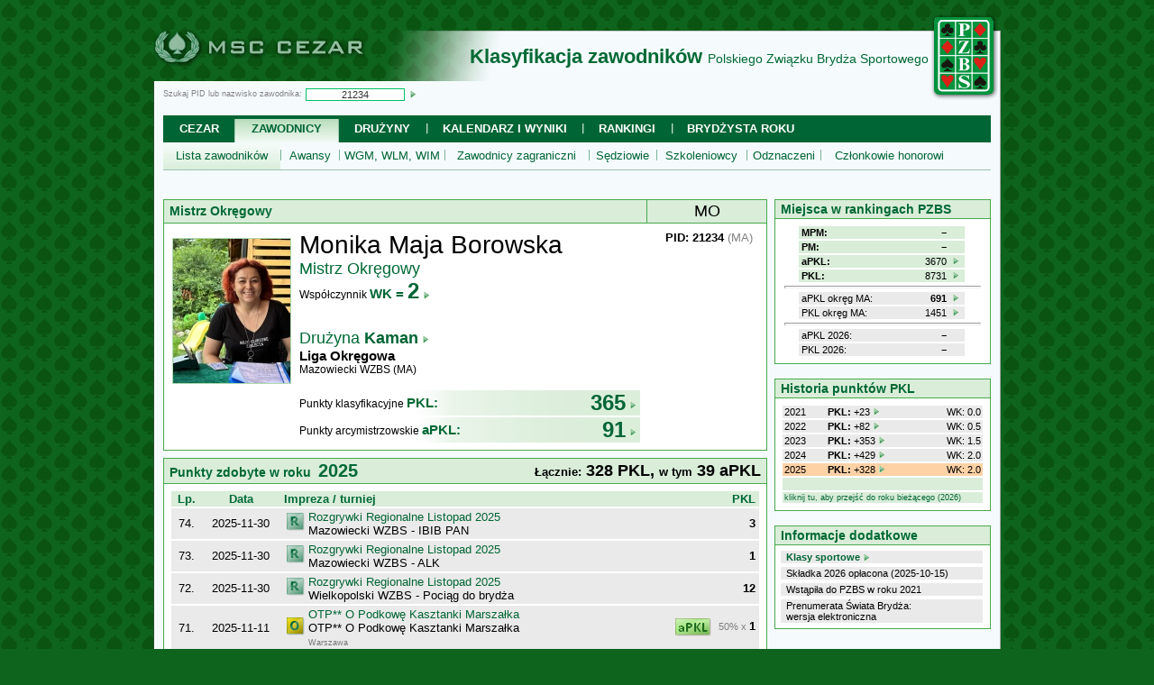

--- FILE ---
content_type: text/html
request_url: https://msc.com.pl/cezar/?p=21&pid=21234
body_size: 9797
content:
<!DOCTYPE html PUBLIC "-//W3C//DTD XHTML 1.0 Strict//EN" "http://www.w3.org/TR/xhtml1/DTD/xhtml1-strict.dtd">
<HTML xmlns="http://www.w3.org/1999/xhtml" xml:lang="pl-PL" lang="pl-PL" />
<HEAD>
<meta http-equiv="Content-Type" content="text/html; charset=UTF-8" />
<meta http-equiv="pragma" content="no-cache" />
<meta http-equiv="cache-control" content="no-cache" />
<meta http-equiv="expires" content="0" />
<meta http-equiv="imagetoolbar" content="no" />
<title>MSC Cezar - klasyfikacja zawodników Polskiego Związku Brydża Sportowego</title>
<meta name="Description" content="Oficjalna klasyfikacja zawodników Polskiego Związku Brydża Sportowego" />
<meta name="Abstract" content="Oficjalna klasyfikacja zawodników Polskiego Związku Brydża Sportowego" />
<meta name="Keywords" content="Cezar, PZBS, Polski Związek Brydża Sportowego, brydż, bridge, PKL, aPKL, MPM, PM, klasyfikacja, zawodnicy, brydżyści, VXML" />
<meta name="Owner" content="MSC.COM.PL" />
<meta name="Author" content="MSC.COM.PL" />
<meta name="Generator"	content="MSC Page Gen 1.0" />
<meta name="Security" content="Public" />
<meta name="Robots" content="index,follow" />
<link href="favicon.ico" rel="shortcut icon"  type="image/x-icon" />
<script src="default.js" type="text/javascript">//</script>
<link href="default.css" rel="stylesheet" media="ALL" type="text/css" />
<style type="text/css" media="PRINT">.msc_noprint { display: none; }</style>
<link rel="stylesheet" href="https://fonts.googleapis.com/css2?family=Material+Symbols+Outlined:opsz,wght,FILL,GRAD@20..48,100..700,0..1,-50..200" />
</HEAD>
<BODY class=msc_text style="background:#0E641D url(pic/bg0228.gif);" />
<CENTER>

<!-- ---- page mainTab - START - id=0x3293ad7e65f.43 ---- -->


<!-- ---- page bannerSection - START ---- -->

<TABLE cellspacing=0 callpadding=0 style="width:940px;table-layout:fixed;margin:0px;background: url(pic/bg18.png) no-repeat top right;border-collapse: separate;">
<TR style="height:82px;">
<TD align="left" valign="bottom" style="width:310px;padding:0px;border: none;"><A HREF="." TITLE="System MSC Cezar"><IMG SRC="pic/bg0777.png" ALT="Logo MSC Cezar" style="width:300px;height:58px; border: none;position:relative;top:+2px;margin: 0px;"></A></TD>
<TD style="text-align: right; vertical-align: bottom; padding: 0px;"><P style="font-size:22px;color:#006934;margin: 0 0 14px;"><B>Klasyfikacja zawodników</B> <SPAN style="font-size:14px;margin:0 0 1px 0px;">Polskiego Związku Brydża Sportowego</SPAN></P></TD>
<TD rowspan=2 style="width:80px; text-align: center; vertical-align: middle; padding: 0px; "><A HREF="http://www.pzbs.pl/" TARGET="_BLANK" TITLE="Strona główna PZBS"><IMG SRC="pic/bg0762.png" style="width:74px;height:96px;border:none;" ALT="Logo PZBS"></A></TD>
</TR>
<TR style="height:30px;background: #F5FBFD;">
<TD style="text-align: left; vertical-align: middle; padding:1px 0px 0px 10px; border-left: 1px solid #284B2E;"><FORM name="topsearch" action="" method="GET" style="margin:0px;">
<INPUT name="p" type="hidden" value="21"">
<P class="msc_topsearch msc_noprint" style="font-size: 9px; color: gray; margin: 0px;">Szukaj PID lub nazwisko zawodnika:<INPUT id="pid_search" name="pid_search" type="text" maxlength=50 value="21234" style="vertical-align:middle; background:white; border:1px solid #00C166; padding: 0px 4px; font-family:Tahoma,sans-serif; font-size:11px; color:#333333; width:100px; margin:0px 2px 0px 4px; text-align:center;" title="Wpisz PID zawodnika lub początkowy fragment nazwiska"> <A href="javascript:document.topsearch.submit();" title="Kliknij, aby wyszukać zawodnika"><IMG SRC="pic/ico_link_8.gif" style="vertical-align:middle; width: 8px; height: 8px; border: none;"></A></P></FORM></TD>
<TD style="text-align: right; vertical-align: middle; padding:1px 0px 0px 0px; border: none;">&nbsp;</TD>
</TR>
</TABLE>

<!-- ---- page topmenuSection - START ---- -->

<TABLE class="msc_noprint" cellspacing=0 style="width:940px;table-layout:fixed;margin:0px;background: url(pic/bg18.png) no-repeat top right;">
<TR style="height:60px;"><TD class="msc_tabrightmargin">&nbsp;</TD>
<TD style="background: #F5FBFD;font-size:9px;color:gray;padding:8px 0px;text-align: left;">
<TABLE class=msc_topmenu1 cellspacing=0 cellpadding=2>
<TR style="height:30px;"><TD class=msc_topmenu1_cell style="width:75.6px;"><A href="?p=0">Cezar</A></TD>
<TD class=msc_topmenu1_sel style="width:111.44166666667px;background:url(pic/bg0308.gif) no-repeat top left;"><A href="?p=21">Zawodnicy</A></TD>
<TD class=msc_topmenu1_cell style="width:94.208333333333px;background:url(pic/bg0307.gif) no-repeat top left;"><A href="?p=213">Drużyny</A></TD>
<TD class=msc_topmenu1_cell style="width:169.00833333333px;background:url(pic/bg0303.gif) no-repeat center left;"><A href="?p=100">Kalendarz i wyniki</A></TD>
<TD class=msc_topmenu1_cell style="width:95.033333333333px;background:url(pic/bg0303.gif) no-repeat center left;"><A href="?p=52">Rankingi</A></TD>
<TD class=msc_topmenu1_cell style="width:148.01666666667px;background:url(pic/bg0303.gif) no-repeat center left;"><A href="?p=41">Brydżysta Roku</A></TD>
<TD style="text-align: right; vertical-align: middle; padding: 0 10px;">&nbsp;</TD></TR></TABLE>
<TABLE class=msc_topmenu2 cellspacing=0 cellpadding=2>
<TR style="height:30px;"><TD style="width:126.3825px;background:url(pic/bg0310.gif) repeat-x bottom left;"><A href="?p=21">Lista zawodników</A></TD>
<TD style="width:61.29px;background:url(pic/bg0309.gif) no-repeat bottom left;"><A href="?p=22">Awansy</A></TD>
<TD style="width:113.595px;background:url(pic/bg0309.gif) no-repeat bottom left;"><A href="?p=23">WGM, WLM, WIM</A></TD>
<TD style="width:156.825px;background:url(pic/bg0309.gif) no-repeat bottom left;"><A href="?p=31">Zawodnicy zagraniczni</A></TD>
<TD style="width:71.85px;background:url(pic/bg0309.gif) no-repeat bottom left;"><A href="?p=215">Sędziowie</A></TD>
<TD style="width:96.1875px;background:url(pic/bg0309.gif) no-repeat bottom left;"><A href="?p=216">Szkoleniowcy</A></TD>
<TD style="width:78.78px;background:url(pic/bg0309.gif) no-repeat bottom left;"><A href="?p=217">Odznaczeni</A></TD>
<TD style="width:148.245px;background:url(pic/bg0309.gif) no-repeat bottom left;"><A href="?p=218">Członkowie honorowi</A></TD>
<TD class="msc_topmenu2_cell2">&nbsp;</TD></TR></TABLE>
</TD>
<TD class="msc_tableftmargin">&nbsp;</TD></TR>
<TR style="height:16px;"><TD class="msc_tabrightmargin">&nbsp;</TD><TD style="background: #F5FBFD;text-align: right;">&nbsp;</TD><TD class="msc_tableftmargin"></TD></TR>
</TABLE>

<!-- ---- page topmenuSection - END ---- -->


<!-- ---- page contentBlock - START - id=0x329364d7230.12 ---- -->

<TABLE cellspacing=0 style="width:940px;table-layout:fixed;margin:0px;background: url(pic/bg18.png) no-repeat top right;">
<TR><TD class="msc_tabrightmargin">&nbsp;</TD>
<TD style="background: #F5FBFD;padding:0px 0px 16px;vertical-align:middle;text-align: left;height:280px;">

<!-- ---- page content - START ---- -->

<SCRIPT LANGUAGE="JavaScript">
<!--
function mycheck319() {
	var a=document.getElementById('pid_msearch');
	if (a) {
		a.style.background='white';
		if (!a.mset) {
			a.value='';
			a.mset=true;
		}
	}
}
function mycheck320() {
	var a=document.getElementById('pid_msearch');
	var b=document.getElementById('msearch');
	if (a && b) {
		if (!a.mset || a.value.length<3) {
			alert(	'Proszę najpierw wpisać identyfikator PID lub początkowe litery nazwiska' +
					'\n' +
					'(minimum 3 znaki) w polu wyszukiwania na środku strony.');
			a.focus();
			return false;
		} else {
			b.submit();
		}
	}
}
// ------------------------------------------------------------------
var cwidth=626;
var cheight=300;
function p21init12() {
	window.canvas = document.getElementById("my_canvas");
	if (canvas) {
		window.ctx = canvas.getContext("2d");
		if (ctx) {
			ctx.font = "12px Tahoma";
			//ctx.rotate(-3.14159263/2);
			ctx.textAlign = "center";
			ctx.fillStyle="#FF0000";
			ctx.fillText("Pokaż wykres...",cwidth/2,cheight/2);
		}
	}
	return false;
}
function p21draw() {
	if (ctx) {
		ctx.fillText("Rysujemy wykres. Rozumiesz, Julka?",cwidth/2,cheight/2+16);
	}
}
//-->
</SCRIPT>
<TABLE cellspacing=0 cellpadding=0
style="width:100%;table-layout:fixed;margin:0px;border: none;background: none;">
<TR>
<TD style="text-align:left;vertical-align:top;">
<TABLE cellspacing=0 cellpadding=0
style="width:100%;table-layout:fixed;margin:8px 0px 0px;font-size:14px;text-align:left;border-collapse: collapse;border: 1px solid #49AA4D;">
<TR style="background:#D9EDD9;">
<TD style="border: 1px solid #49AA4D;color: #006934;padding:2px 6px;"><B>Mistrz Okręgowy</B></TD>
<TD style="font-size:18px;width:120px;color: black;padding:2px 6px;text-align:center;">MO</TD>
</TR>
</TABLE>
<TABLE cellspacing=0 cellpadding=0
style="width:100%;table-layout:fixed;margin:0px 0px 8px;font-size:13px;text-align:left;border-collapse: collapse;border: 1px solid #49AA4D;border-top: none;">
<TR style="background:white;">
<TD style="width:150px;text-align:center;vertical-align:top;padding:0px;"><IMG src="../cezar1/fots/21234a.jpg" style="width:130px;height:160px;margin:16px 8px 8px;border: 1px solid #ACDBAE;image-orientation:none;"></TD>
<TD style="text-align:left;vertical-align:top;color:black;font-size:12px;padding:8px;padding-left: 0px;"><SPAN style="font-size:28px;">Monika Maja Borowska</SPAN><BR>
<SPAN style="font-size:18px;color:#006934;">Mistrz Okręgowy</SPAN><BR>
<SPAN>Współczynnik <SPAN style="font-weight:bold;color:#006934;font-size:15px;"><a href="?p=21&action=2&pid=21234">WK = <SPAN style="font-size: 24px;">2</SPAN><IMG SRC="pic/ico_link_8.gif" style="width:8px;height:8px;border:none; margin:2px 0 0 4px;vertical-align:middle;"></a></a></SPAN></SPAN><BR><BR><BR><SPAN style="font-size: 18px;color: #006934;">Drużyna <a href="?p=210&action=1&id=13459"><B>Kaman</B><IMG SRC="pic/ico_link_8.gif" style="width:8px;height:8px;border:none; margin:2px 0 0 4px;vertical-align:middle;"></a></SPAN><BR><SPAN style="font-size: 15px;"><B>Liga Okręgowa</B></SPAN><BR>Mazowiecki WZBS (MA)<BR><BR>
<table width=99% border=0 cellspacing=0 cellpadding=0 style="table-layout:fixed;margin:2px 0px 0px;border-collapse:collapse;background:url(pic/bg0151.png) repeat-y right;">
<tr style=""><td>Punkty klasyfikacyjne <SPAN style="font-weight:bold;color:#006934;font-size:15px;">PKL:</SPAN></td><td width=120px style="font-weight:bold;color:#006934;font-size:24px;text-align:right;padding-right:4px;"><a href="?p=21&action=2&pid=21234">365<IMG SRC="pic/ico_link_8.gif" style="width:8px;height:8px;border:none;margin:2px 0 0 4px;vertical-align:middle;"></a></td></tr></table>
<table width=99% border=0 cellspacing=0 cellpadding=0 style="table-layout:fixed;margin:2px 0px 0px;border-collapse:collapse;background:url(pic/bg0151.png) repeat-y right;">
<tr style=""><td>Punkty arcymistrzowskie <SPAN style="font-weight:bold;color:#006934;font-size:15px;">aPKL:</SPAN></td><td width=120px style="font-weight:bold;color:#006934;font-size:24px;text-align:right;padding-right:4px;"><a href="?p=21&action=2&pid=21234">91<IMG SRC="pic/ico_link_8.gif" style="width:8px;height:8px;border:none;margin:2px 0 0 4px;vertical-align:middle;"></a></td></tr></table>
</TD>
<TD style="width:120px;text-align:center;vertical-align:top;color:black;padding:8px 4px;"><B>PID: 21234</B> <SPAN style="color: gray;">(MA)</SPAN><BR><BR></TD>
</TR>
</TABLE>
<TABLE cellspacing=0 cellpadding=0
style="width:100%;table-layout:fixed;margin:8px 0px 0px;font-size:14px;text-align:left;border-collapse: collapse;border: 1px solid #49AA4D;">
<TR style="background:#D9EDD9;">
<TD style="border: 1px solid #49AA4D;color: #006934;padding:2px 6px;border-right:none;"><B>Punkty zdobyte w roku &nbsp;<SPAN style="font-size:20px;">2025</SPAN></B></TD>
<TD style="font-size:18px;width:340px;color: black;padding:2px 6px;text-align:right;"><B><SPAN style="font-size:13px;">Łącznie:</SPAN> 328 PKL, <SPAN style="font-size:13px;">w tym</SPAN> 39 aPKL</B></TD>
</TR>
</TABLE>
<TABLE cellspacing=0 cellpadding=0
style="width:100%;table-layout:fixed;margin:0px 0px 8px;background:white;font-size:13px;text-align:left;border-collapse: collapse;border: 1px solid #49AA4D;border-top: none;">
<TR style="background:white;">
<TD style="text-align:center;vertical-align:top;padding:8px;"><TABLE width=100% cellspacing=0 cellpadding=0  style="table-layout: fixed;background: #EAEAEA;">
<TR style="background: #D9EDD9;font-weight:bold;color:#006934;"><TD style="width:25px;border-bottom: 2px solid white;padding:1px 4px;">Lp.<TD style="width:80px;border-bottom: 2px solid white;padding:1px 4px;">Data<TD style="text-align:left;border-bottom: 2px solid white;padding:1px 4px;">Impreza / turniej<TD style="width:120px;text-align:right;border-bottom: 2px solid white;padding:1px 4px;">PKL</TR>
<TR bgcolor=#EAEAEA><TD style="border-bottom: 2px solid white;padding:1px 4px;">74.<TD style="border-bottom: 2px solid white;padding:1px 4px;">2025-11-30<TD style="text-align:left;border-bottom: 2px solid white;padding:1px 4px;"><TABLE cellspacing=0 width=100% class="msc_kal"><tr><TD width=24px align=center valign=middle><IMG SRC="pic/ico_mork_r.gif" ALT="rozgrywki regionalne"><td align=left valign=top><a href="?p=100&action=2&id=35185">Rozgrywki Regionalne Listopad 2025</a><br>Mazowiecki WZBS - IBIB PAN</table><TD style="text-align:right;border-bottom: 2px solid white;padding:1px 4px;"><B>3</B></TR>
<TR bgcolor=#EAEAEA><TD style="border-bottom: 2px solid white;padding:1px 4px;">73.<TD style="border-bottom: 2px solid white;padding:1px 4px;">2025-11-30<TD style="text-align:left;border-bottom: 2px solid white;padding:1px 4px;"><TABLE cellspacing=0 width=100% class="msc_kal"><tr><TD width=24px align=center valign=middle><IMG SRC="pic/ico_mork_r.gif" ALT="rozgrywki regionalne"><td align=left valign=top><a href="?p=100&action=2&id=35213">Rozgrywki Regionalne Listopad 2025</a><br>Mazowiecki WZBS - ALK</table><TD style="text-align:right;border-bottom: 2px solid white;padding:1px 4px;"><B>1</B></TR>
<TR bgcolor=#EAEAEA><TD style="border-bottom: 2px solid white;padding:1px 4px;">72.<TD style="border-bottom: 2px solid white;padding:1px 4px;">2025-11-30<TD style="text-align:left;border-bottom: 2px solid white;padding:1px 4px;"><TABLE cellspacing=0 width=100% class="msc_kal"><tr><TD width=24px align=center valign=middle><IMG SRC="pic/ico_mork_r.gif" ALT="rozgrywki regionalne"><td align=left valign=top><a href="?p=100&action=2&id=35186">Rozgrywki Regionalne Listopad 2025</a><br>Wielkopolski WZBS - Pociąg do brydża</table><TD style="text-align:right;border-bottom: 2px solid white;padding:1px 4px;"><B>12</B></TR>
<TR bgcolor=#EAEAEA><TD style="border-bottom: 2px solid white;padding:1px 4px;">71.<TD style="border-bottom: 2px solid white;padding:1px 4px;">2025-11-11<TD style="text-align:left;border-bottom: 2px solid white;padding:1px 4px;"><TABLE cellspacing=0 width=100% class="msc_kal"><tr><TD width=24px align=center valign=middle><IMG SRC="pic/ico_mork_o.gif" ALT="rozgrywki ogólnopolskie"><td align=left valign=top><a href="?p=100&action=2&id=35075">OTP** O Podkowę Kasztanki Marszałka</a><br>OTP** O Podkowę Kasztanki Marszałka<br><font style="color:#777777;font-size:9px;">Warszawa</table><TD style="text-align:right;border-bottom: 2px solid white;padding:1px 4px;"><IMG SRC="pic/ico_apkl_40.gif" WIDTH=40 HEIGHT=20 BORDER=0 style="margin:0 8px;vertical-align:middle;"><SPAN style="color:gray; font-size: 11px;">50% x </SPAN><B>1</B></TR>
<TR bgcolor=#EAEAEA><TD style="border-bottom: 2px solid white;padding:1px 4px;">70.<TD style="border-bottom: 2px solid white;padding:1px 4px;">2025-11-10<TD style="text-align:left;border-bottom: 2px solid white;padding:1px 4px;"><TABLE cellspacing=0 width=100% class="msc_kal"><tr><TD width=24px align=center valign=middle><IMG SRC="pic/ico_mork_o.gif" ALT="rozgrywki ogólnopolskie"><td align=left valign=top><a href="?p=100&action=2&id=35139">KMP na maxy - termin listopadowy</a><br>KMP - listopad</table><TD style="text-align:right;border-bottom: 2px solid white;padding:1px 4px;"><B>6</B></TR>
<TR bgcolor=#EAEAEA><TD style="border-bottom: 2px solid white;padding:1px 4px;">69.<TD style="border-bottom: 2px solid white;padding:1px 4px;">2025-11-09<TD style="text-align:left;border-bottom: 2px solid white;padding:1px 4px;"><TABLE cellspacing=0 width=100% class="msc_kal"><tr><TD width=24px align=center valign=middle><IMG SRC="pic/ico_mork_o.gif" ALT="rozgrywki ogólnopolskie"><td align=left valign=top><a href="?p=100&action=2&id=35076">OTP* Mokotowski na Naszym Podwórku</a><br>OTP* Mokotowski na Naszym Podwórku<br><font style="color:#777777;font-size:9px;">Warszawa</table><TD style="text-align:right;border-bottom: 2px solid white;padding:1px 4px;"><IMG SRC="pic/ico_apkl_40.gif" WIDTH=40 HEIGHT=20 BORDER=0 style="margin:0 8px;vertical-align:middle;"><SPAN style="color:gray; font-size: 11px;">50% x </SPAN><B>1</B></TR>
<TR bgcolor=#EAEAEA><TD style="border-bottom: 2px solid white;padding:1px 4px;">68.<TD style="border-bottom: 2px solid white;padding:1px 4px;">2025-10-31<TD style="text-align:left;border-bottom: 2px solid white;padding:1px 4px;"><TABLE cellspacing=0 width=100% class="msc_kal"><tr><TD width=24px align=center valign=middle><IMG SRC="pic/ico_mork_r.gif" ALT="rozgrywki regionalne"><td align=left valign=top><a href="?p=100&action=2&id=34976">Rozgrywki Regionalne Październik 2025</a><br>Mazowiecki WZBS - IBIB PAN</table><TD style="text-align:right;border-bottom: 2px solid white;padding:1px 4px;"><B>4</B></TR>
<TR bgcolor=#EAEAEA><TD style="border-bottom: 2px solid white;padding:1px 4px;">67.<TD style="border-bottom: 2px solid white;padding:1px 4px;">2025-10-31<TD style="text-align:left;border-bottom: 2px solid white;padding:1px 4px;"><TABLE cellspacing=0 width=100% class="msc_kal"><tr><TD width=24px align=center valign=middle><IMG SRC="pic/ico_mork_r.gif" ALT="rozgrywki regionalne"><td align=left valign=top><a href="?p=100&action=2&id=34969">Rozgrywki Regionalne Październik 2025</a><br>Mazowiecki WZBS - Inne</table><TD style="text-align:right;border-bottom: 2px solid white;padding:1px 4px;"><B>5</B></TR>
<TR bgcolor=#EAEAEA><TD style="border-bottom: 2px solid white;padding:1px 4px;">66.<TD style="border-bottom: 2px solid white;padding:1px 4px;">2025-10-27<TD style="text-align:left;border-bottom: 2px solid white;padding:1px 4px;"><TABLE cellspacing=0 width=100% class="msc_kal"><tr><TD width=24px align=center valign=middle><IMG SRC="pic/ico_mork_o.gif" ALT="rozgrywki ogólnopolskie"><td align=left valign=top><a href="?p=100&action=2&id=34946">KMP na IMP - termin październikowy</a><br>KMP-IMP - październik</table><TD style="text-align:right;border-bottom: 2px solid white;padding:1px 4px;"><B>1</B></TR>
<TR bgcolor=#EAEAEA><TD style="border-bottom: 2px solid white;padding:1px 4px;">65.<TD style="border-bottom: 2px solid white;padding:1px 4px;">2025-10-13<TD style="text-align:left;border-bottom: 2px solid white;padding:1px 4px;"><TABLE cellspacing=0 width=100% class="msc_kal"><tr><TD width=24px align=center valign=middle><IMG SRC="pic/ico_mork_o.gif" ALT="rozgrywki ogólnopolskie"><td align=left valign=top><a href="?p=100&action=2&id=34945">KMP na maxy - termin październikowy</a><br>KMP - październik</table><TD style="text-align:right;border-bottom: 2px solid white;padding:1px 4px;"><B>1</B></TR>
<TR bgcolor=#EAEAEA><TD style="border-bottom: 2px solid white;padding:1px 4px;">64.<TD style="border-bottom: 2px solid white;padding:1px 4px;">2025-10-12<TD style="text-align:left;border-bottom: 2px solid white;padding:1px 4px;"><TABLE cellspacing=0 width=100% class="msc_kal"><tr><TD width=24px align=center valign=middle><IMG SRC="pic/ico_mork_o.gif" ALT="rozgrywki ogólnopolskie"><td align=left valign=top><a href="?p=100&action=2&id=35021">14. Mistrzostwa Ciepłowników i Energetyków - OTP** 2. Memoriał Zenka Wierzbickiego</a><br>OTP** 2. Memoriał Zenka Wierzbickiego<br><font style="color:#777777;font-size:9px;">Mikorzyn</table><TD style="text-align:right;border-bottom: 2px solid white;padding:1px 4px;"><IMG SRC="pic/ico_apkl_40.gif" WIDTH=40 HEIGHT=20 BORDER=0 style="margin:0 8px;vertical-align:middle;"><B>1</B></TR>
<TR bgcolor=#EAEAEA><TD style="border-bottom: 2px solid white;padding:1px 4px;">63.<TD style="border-bottom: 2px solid white;padding:1px 4px;">2025-10-12<TD style="text-align:left;border-bottom: 2px solid white;padding:1px 4px;"><TABLE cellspacing=0 width=100% class="msc_kal"><tr><TD width=24px align=center valign=middle><IMG SRC="pic/ico_mork_o.gif" ALT="rozgrywki ogólnopolskie"><td align=left valign=top><a href="?p=100&action=2&id=35022">14. Mistrzostwa Ciepłowników i Energetyków - OTP** 2. Memoriał Zenka Wierzbickiego</a><br>14. Mistrzostwa Ciepłowników i Energetyków<br><font style="color:#777777;font-size:9px;">Mikorzyn</table><TD style="text-align:right;border-bottom: 2px solid white;padding:1px 4px;"><B>1</B></TR>
<TR bgcolor=#EAEAEA><TD style="border-bottom: 2px solid white;padding:1px 4px;">62.<TD style="border-bottom: 2px solid white;padding:1px 4px;">2025-09-30<TD style="text-align:left;border-bottom: 2px solid white;padding:1px 4px;"><TABLE cellspacing=0 width=100% class="msc_kal"><tr><TD width=24px align=center valign=middle><IMG SRC="pic/ico_mork_r.gif" ALT="rozgrywki regionalne"><td align=left valign=top><a href="?p=100&action=2&id=34774">Rozgrywki Regionalne Wrzesień 2025</a><br>Mazowiecki WZBS - IBIB PAN</table><TD style="text-align:right;border-bottom: 2px solid white;padding:1px 4px;"><B>5</B></TR>
<TR bgcolor=#EAEAEA><TD style="border-bottom: 2px solid white;padding:1px 4px;">61.<TD style="border-bottom: 2px solid white;padding:1px 4px;">2025-09-22<TD style="text-align:left;border-bottom: 2px solid white;padding:1px 4px;"><TABLE cellspacing=0 width=100% class="msc_kal"><tr><TD width=24px align=center valign=middle><IMG SRC="pic/ico_mork_o.gif" ALT="rozgrywki ogólnopolskie"><td align=left valign=top><a href="?p=100&action=2&id=34751">KMP na IMP - termin wrześniowy</a><br>KMP-IMP - wrzesień</table><TD style="text-align:right;border-bottom: 2px solid white;padding:1px 4px;"><B>4</B></TR>
<TR bgcolor=#EAEAEA><TD style="border-bottom: 2px solid white;padding:1px 4px;">60.<TD style="border-bottom: 2px solid white;padding:1px 4px;">2025-09-08<TD style="text-align:left;border-bottom: 2px solid white;padding:1px 4px;"><TABLE cellspacing=0 width=100% class="msc_kal"><tr><TD width=24px align=center valign=middle><IMG SRC="pic/ico_mork_o.gif" ALT="rozgrywki ogólnopolskie"><td align=left valign=top><a href="?p=100&action=2&id=34750">KMP na maxy - termin wrześniowy</a><br>KMP - wrzesień</table><TD style="text-align:right;border-bottom: 2px solid white;padding:1px 4px;"><B>10</B></TR>
<TR bgcolor=#EAEAEA><TD style="border-bottom: 2px solid white;padding:1px 4px;">59.<TD style="border-bottom: 2px solid white;padding:1px 4px;">2025-08-31<TD style="text-align:left;border-bottom: 2px solid white;padding:1px 4px;"><TABLE cellspacing=0 width=100% class="msc_kal"><tr><TD width=24px align=center valign=middle><IMG SRC="pic/ico_mork_o.gif" ALT="rozgrywki ogólnopolskie"><td align=left valign=top><a href="?p=100&action=2&id=34549">52. Grand Prix Warszawy</a><br>OTP* 6. Otwarty Pożegnalny<br><font style="color:#777777;font-size:9px;">Warszawa</table><TD style="text-align:right;border-bottom: 2px solid white;padding:1px 4px;"><IMG SRC="pic/ico_apkl_40.gif" WIDTH=40 HEIGHT=20 BORDER=0 style="margin:0 8px;vertical-align:middle;"><SPAN style="color:gray; font-size: 11px;">50% x </SPAN><B>2</B></TR>
<TR bgcolor=#EAEAEA><TD style="border-bottom: 2px solid white;padding:1px 4px;">58.<TD style="border-bottom: 2px solid white;padding:1px 4px;">2025-08-31<TD style="text-align:left;border-bottom: 2px solid white;padding:1px 4px;"><TABLE cellspacing=0 width=100% class="msc_kal"><tr><TD width=24px align=center valign=middle><IMG SRC="pic/ico_mork_r.gif" ALT="rozgrywki regionalne"><td align=left valign=top><a href="?p=100&action=2&id=34758">Rozgrywki Regionalne Sierpień 2025</a><br>Mazowiecki WZBS - Wędrowna Trzydziestka</table><TD style="text-align:right;border-bottom: 2px solid white;padding:1px 4px;"><B>5</B></TR>
<TR bgcolor=#EAEAEA><TD style="border-bottom: 2px solid white;padding:1px 4px;">57.<TD style="border-bottom: 2px solid white;padding:1px 4px;">2025-08-31<TD style="text-align:left;border-bottom: 2px solid white;padding:1px 4px;"><TABLE cellspacing=0 width=100% class="msc_kal"><tr><TD width=24px align=center valign=middle><IMG SRC="pic/ico_mork_k.gif" ALT="rozgrywki klubowe"><td align=left valign=top><a href="?p=100&action=2&id=34597">BridgeSpider - Pajączek</a><br>SIERPIEŃ</table><TD style="text-align:right;border-bottom: 2px solid white;padding:1px 4px;"><B>5</B></TR>
<TR bgcolor=#EAEAEA><TD style="border-bottom: 2px solid white;padding:1px 4px;">56.<TD style="border-bottom: 2px solid white;padding:1px 4px;">2025-08-31<TD style="text-align:left;border-bottom: 2px solid white;padding:1px 4px;"><TABLE cellspacing=0 width=100% class="msc_kal"><tr><TD width=24px align=center valign=middle><IMG SRC="pic/ico_mork_r.gif" ALT="rozgrywki regionalne"><td align=left valign=top><a href="?p=100&action=2&id=34461">Rozgrywki Regionalne Sierpień 2025</a><br>Wielkopolski WZBS - PKB Tleń</table><TD style="text-align:right;border-bottom: 2px solid white;padding:1px 4px;"><B>5</B></TR>
<TR bgcolor=#EAEAEA><TD style="border-bottom: 2px solid white;padding:1px 4px;">55.<TD style="border-bottom: 2px solid white;padding:1px 4px;">2025-08-31<TD style="text-align:left;border-bottom: 2px solid white;padding:1px 4px;"><TABLE cellspacing=0 width=100% class="msc_kal"><tr><TD width=24px align=center valign=middle><IMG SRC="pic/ico_mork_i.gif" ALT=""><td align=left valign=top><a href="?p=100&action=2&id=34550">RealBridge</a><br>Klub Źródło - sierpień</table><TD style="text-align:right;border-bottom: 2px solid white;padding:1px 4px;"><B>1</B></TR>
<TR bgcolor=#EAEAEA><TD style="border-bottom: 2px solid white;padding:1px 4px;">54.<TD style="border-bottom: 2px solid white;padding:1px 4px;">2025-08-29<TD style="text-align:left;border-bottom: 2px solid white;padding:1px 4px;"><TABLE cellspacing=0 width=100% class="msc_kal"><tr><TD width=24px align=center valign=middle><IMG SRC="pic/ico_mork_o.gif" ALT="rozgrywki ogólnopolskie"><td align=left valign=top><a href="?p=100&action=2&id=34547">52. Grand Prix Warszawy</a><br>OTP* 10. Kongresowy<br><font style="color:#777777;font-size:9px;">Warszawa</table><TD style="text-align:right;border-bottom: 2px solid white;padding:1px 4px;"><IMG SRC="pic/ico_apkl_40.gif" WIDTH=40 HEIGHT=20 BORDER=0 style="margin:0 8px;vertical-align:middle;"><SPAN style="color:gray; font-size: 11px;">50% x </SPAN><B>15</B></TR>
<TR bgcolor=#EAEAEA><TD style="border-bottom: 2px solid white;padding:1px 4px;">53.<TD style="border-bottom: 2px solid white;padding:1px 4px;">2025-08-29<TD style="text-align:left;border-bottom: 2px solid white;padding:1px 4px;"><TABLE cellspacing=0 width=100% class="msc_kal"><tr><TD width=24px align=center valign=middle><IMG SRC="pic/ico_mork_o.gif" ALT="rozgrywki ogólnopolskie"><td align=left valign=top><a href="?p=100&action=2&id=34536">ORLEN Mistrzostwa Polski Par Kobiet</a><br>ORLEN Mistrzostwa Polski Par Kobiet<br><font style="color:#777777;font-size:9px;">Warszawa</table><TD style="text-align:right;border-bottom: 2px solid white;padding:1px 4px;"><IMG SRC="pic/ico_apkl_40.gif" WIDTH=40 HEIGHT=20 BORDER=0 style="margin:0 8px;vertical-align:middle;"><SPAN style="color:gray; font-size: 11px;">50% x </SPAN><B>1</B></TR>
<TR bgcolor=#EAEAEA><TD style="border-bottom: 2px solid white;padding:1px 4px;">52.<TD style="border-bottom: 2px solid white;padding:1px 4px;">2025-08-28<TD style="text-align:left;border-bottom: 2px solid white;padding:1px 4px;"><TABLE cellspacing=0 width=100% class="msc_kal"><tr><TD width=24px align=center valign=middle><IMG SRC="pic/ico_mork_o.gif" ALT="rozgrywki ogólnopolskie"><td align=left valign=top><a href="?p=100&action=2&id=34545">52. Grand Prix Warszawy</a><br>OTP* 9 Kongresowy<br><font style="color:#777777;font-size:9px;">Warszawa</table><TD style="text-align:right;border-bottom: 2px solid white;padding:1px 4px;"><IMG SRC="pic/ico_apkl_40.gif" WIDTH=40 HEIGHT=20 BORDER=0 style="margin:0 8px;vertical-align:middle;"><SPAN style="color:gray; font-size: 11px;">50% x </SPAN><B>1</B></TR>
<TR bgcolor=#EAEAEA><TD style="border-bottom: 2px solid white;padding:1px 4px;">51.<TD style="border-bottom: 2px solid white;padding:1px 4px;">2025-08-27<TD style="text-align:left;border-bottom: 2px solid white;padding:1px 4px;"><TABLE cellspacing=0 width=100% class="msc_kal"><tr><TD width=24px align=center valign=middle><IMG SRC="pic/ico_mork_o.gif" ALT="rozgrywki ogólnopolskie"><td align=left valign=top><a href="?p=100&action=2&id=34543">52. Grand Prix Warszawy</a><br>OTP* 7. Kongresowy<br><font style="color:#777777;font-size:9px;">Warszawa</table><TD style="text-align:right;border-bottom: 2px solid white;padding:1px 4px;"><IMG SRC="pic/ico_apkl_40.gif" WIDTH=40 HEIGHT=20 BORDER=0 style="margin:0 8px;vertical-align:middle;"><SPAN style="color:gray; font-size: 11px;">50% x </SPAN><B>1</B></TR>
<TR bgcolor=#EAEAEA><TD style="border-bottom: 2px solid white;padding:1px 4px;">50.<TD style="border-bottom: 2px solid white;padding:1px 4px;">2025-08-26<TD style="text-align:left;border-bottom: 2px solid white;padding:1px 4px;"><TABLE cellspacing=0 width=100% class="msc_kal"><tr><TD width=24px align=center valign=middle><IMG SRC="pic/ico_mork_o.gif" ALT="rozgrywki ogólnopolskie"><td align=left valign=top><a href="?p=100&action=2&id=34541">52. Grand Prix Warszawy</a><br>OTP* 6. Kongresowy<br><font style="color:#777777;font-size:9px;">Warszawa</table><TD style="text-align:right;border-bottom: 2px solid white;padding:1px 4px;"><IMG SRC="pic/ico_apkl_40.gif" WIDTH=40 HEIGHT=20 BORDER=0 style="margin:0 8px;vertical-align:middle;"><SPAN style="color:gray; font-size: 11px;">50% x </SPAN><B>1</B></TR>
<TR bgcolor=#EAEAEA><TD style="border-bottom: 2px solid white;padding:1px 4px;">49.<TD style="border-bottom: 2px solid white;padding:1px 4px;">2025-08-25<TD style="text-align:left;border-bottom: 2px solid white;padding:1px 4px;"><TABLE cellspacing=0 width=100% class="msc_kal"><tr><TD width=24px align=center valign=middle><IMG SRC="pic/ico_mork_o.gif" ALT="rozgrywki ogólnopolskie"><td align=left valign=top><a href="?p=100&action=2&id=34592">KMP na IMP - termin sierpniowy</a><br>KMP-IMP - sierpień</table><TD style="text-align:right;border-bottom: 2px solid white;padding:1px 4px;"><B>1</B></TR>
<TR bgcolor=#EAEAEA><TD style="border-bottom: 2px solid white;padding:1px 4px;">48.<TD style="border-bottom: 2px solid white;padding:1px 4px;">2025-08-24<TD style="text-align:left;border-bottom: 2px solid white;padding:1px 4px;"><TABLE cellspacing=0 width=100% class="msc_kal"><tr><TD width=24px align=center valign=middle><IMG SRC="pic/ico_mork_o.gif" ALT="rozgrywki ogólnopolskie"><td align=left valign=top><a href="?p=100&action=2&id=34528">BUDIMEX Grand Prix Polski Par 2025 (13)</a><br>IV Kongresowy Grand Prix Polski Par<br><font style="color:#777777;font-size:9px;">Warszawa</table><TD style="text-align:right;border-bottom: 2px solid white;padding:1px 4px;"><IMG SRC="pic/ico_apkl_40.gif" WIDTH=40 HEIGHT=20 BORDER=0 style="margin:0 8px;vertical-align:middle;"><B>1</B></TR>
<TR bgcolor=#EAEAEA><TD style="border-bottom: 2px solid white;padding:1px 4px;">47.<TD style="border-bottom: 2px solid white;padding:1px 4px;">2025-08-23<TD style="text-align:left;border-bottom: 2px solid white;padding:1px 4px;"><TABLE cellspacing=0 width=100% class="msc_kal"><tr><TD width=24px align=center valign=middle><IMG SRC="pic/ico_mork_o.gif" ALT="rozgrywki ogólnopolskie"><td align=left valign=top><a href="?p=100&action=2&id=34525">52. Grand Prix Warszawy</a><br>OTP** 3. Kongresowy<br><font style="color:#777777;font-size:9px;">Warszawa</table><TD style="text-align:right;border-bottom: 2px solid white;padding:1px 4px;"><IMG SRC="pic/ico_apkl_40.gif" WIDTH=40 HEIGHT=20 BORDER=0 style="margin:0 8px;vertical-align:middle;"><SPAN style="color:gray; font-size: 11px;">50% x </SPAN><B>1</B></TR>
<TR bgcolor=#EAEAEA><TD style="border-bottom: 2px solid white;padding:1px 4px;">46.<TD style="border-bottom: 2px solid white;padding:1px 4px;">2025-08-23<TD style="text-align:left;border-bottom: 2px solid white;padding:1px 4px;"><TABLE cellspacing=0 width=100% class="msc_kal"><tr><TD width=24px align=center valign=middle><IMG SRC="pic/ico_mork_o.gif" ALT="rozgrywki ogólnopolskie"><td align=left valign=top><a href="?p=100&action=2&id=34509">52. Grand Prix Warszawy</a><br>OTP** 2. Kongresowy<br><font style="color:#777777;font-size:9px;">Warszawa</table><TD style="text-align:right;border-bottom: 2px solid white;padding:1px 4px;"><IMG SRC="pic/ico_apkl_40.gif" WIDTH=40 HEIGHT=20 BORDER=0 style="margin:0 8px;vertical-align:middle;"><SPAN style="color:gray; font-size: 11px;">50% x </SPAN><B>1</B></TR>
<TR bgcolor=#EAEAEA><TD style="border-bottom: 2px solid white;padding:1px 4px;">45.<TD style="border-bottom: 2px solid white;padding:1px 4px;">2025-08-22<TD style="text-align:left;border-bottom: 2px solid white;padding:1px 4px;"><TABLE cellspacing=0 width=100% class="msc_kal"><tr><TD width=24px align=center valign=middle><IMG SRC="pic/ico_mork_o.gif" ALT="rozgrywki ogólnopolskie"><td align=left valign=top><a href="?p=100&action=2&id=34507">52. Grand Prix Warszawy</a><br>OTP* 1. Kongresowy - MIKSTY<br><font style="color:#777777;font-size:9px;">Warszawa</table><TD style="text-align:right;border-bottom: 2px solid white;padding:1px 4px;"><IMG SRC="pic/ico_apkl_40.gif" WIDTH=40 HEIGHT=20 BORDER=0 style="margin:0 8px;vertical-align:middle;"><SPAN style="color:gray; font-size: 11px;">50% x </SPAN><B>1</B></TR>
<TR bgcolor=#EAEAEA><TD style="border-bottom: 2px solid white;padding:1px 4px;">44.<TD style="border-bottom: 2px solid white;padding:1px 4px;">2025-08-11<TD style="text-align:left;border-bottom: 2px solid white;padding:1px 4px;"><TABLE cellspacing=0 width=100% class="msc_kal"><tr><TD width=24px align=center valign=middle><IMG SRC="pic/ico_mork_o.gif" ALT="rozgrywki ogólnopolskie"><td align=left valign=top><a href="?p=100&action=2&id=34591">KMP na maxy - termin sierpniowy</a><br>KMP - sierpień</table><TD style="text-align:right;border-bottom: 2px solid white;padding:1px 4px;"><B>1</B></TR>
<TR bgcolor=#EAEAEA><TD style="border-bottom: 2px solid white;padding:1px 4px;">43.<TD style="border-bottom: 2px solid white;padding:1px 4px;">2025-08-10<TD style="text-align:left;border-bottom: 2px solid white;padding:1px 4px;"><TABLE cellspacing=0 width=100% class="msc_kal"><tr><TD width=24px align=center valign=middle><IMG SRC="pic/ico_mork_o.gif" ALT="rozgrywki ogólnopolskie"><td align=left valign=top><a href="?p=100&action=2&id=34429">XXXVI OTP* "Cud nad Wisłą" im. Jacka Połulicha</a><br>OTP* "Cud nad Wisłą" im. Jacka Połulicha<br><font style="color:#777777;font-size:9px;">Radzymin</table><TD style="text-align:right;border-bottom: 2px solid white;padding:1px 4px;"><IMG SRC="pic/ico_apkl_40.gif" WIDTH=40 HEIGHT=20 BORDER=0 style="margin:0 8px;vertical-align:middle;"><SPAN style="color:gray; font-size: 11px;">50% x </SPAN><B>1</B></TR>
<TR bgcolor=#EAEAEA><TD style="border-bottom: 2px solid white;padding:1px 4px;">42.<TD style="border-bottom: 2px solid white;padding:1px 4px;">2025-07-31<TD style="text-align:left;border-bottom: 2px solid white;padding:1px 4px;"><TABLE cellspacing=0 width=100% class="msc_kal"><tr><TD width=24px align=center valign=middle><IMG SRC="pic/ico_mork_i.gif" ALT=""><td align=left valign=top><a href="?p=100&action=2&id=34375">RealBridge</a><br>Klub Źródło - lipiec</table><TD style="text-align:right;border-bottom: 2px solid white;padding:1px 4px;"><B>1</B></TR>
<TR bgcolor=#EAEAEA><TD style="border-bottom: 2px solid white;padding:1px 4px;">41.<TD style="border-bottom: 2px solid white;padding:1px 4px;">2025-07-31<TD style="text-align:left;border-bottom: 2px solid white;padding:1px 4px;"><TABLE cellspacing=0 width=100% class="msc_kal"><tr><TD width=24px align=center valign=middle><IMG SRC="pic/ico_mork_k.gif" ALT="rozgrywki klubowe"><td align=left valign=top><a href="?p=100&action=2&id=34409">BridgeSpider - Pajączek</a><br>LIPIEC</table><TD style="text-align:right;border-bottom: 2px solid white;padding:1px 4px;"><B>3</B></TR>
<TR bgcolor=#EAEAEA><TD style="border-bottom: 2px solid white;padding:1px 4px;">40.<TD style="border-bottom: 2px solid white;padding:1px 4px;">2025-07-31<TD style="text-align:left;border-bottom: 2px solid white;padding:1px 4px;"><TABLE cellspacing=0 width=100% class="msc_kal"><tr><TD width=24px align=center valign=middle><IMG SRC="pic/ico_mork_r.gif" ALT="rozgrywki regionalne"><td align=left valign=top><a href="?p=100&action=2&id=34627">Rozgrywki Regionalne Lipiec 2025</a><br>Śląski WZBS - Drohiczyn</table><TD style="text-align:right;border-bottom: 2px solid white;padding:1px 4px;"><B>8</B></TR>
<TR bgcolor=#EAEAEA><TD style="border-bottom: 2px solid white;padding:1px 4px;">39.<TD style="border-bottom: 2px solid white;padding:1px 4px;">2025-07-31<TD style="text-align:left;border-bottom: 2px solid white;padding:1px 4px;"><TABLE cellspacing=0 width=100% class="msc_kal"><tr><TD width=24px align=center valign=middle><IMG SRC="pic/ico_mork_r.gif" ALT="rozgrywki regionalne"><td align=left valign=top><a href="?p=100&action=2&id=34439">Rozgrywki Regionalne Lipiec 2025</a><br>Mazowiecki WZBS - Wędrowna Trzydziestka</table><TD style="text-align:right;border-bottom: 2px solid white;padding:1px 4px;"><B>3</B></TR>
<TR bgcolor=#EAEAEA><TD style="border-bottom: 2px solid white;padding:1px 4px;">38.<TD style="border-bottom: 2px solid white;padding:1px 4px;">2025-07-31<TD style="text-align:left;border-bottom: 2px solid white;padding:1px 4px;"><TABLE cellspacing=0 width=100% class="msc_kal"><tr><TD width=24px align=center valign=middle><IMG SRC="pic/ico_mork_r.gif" ALT="rozgrywki regionalne"><td align=left valign=top><a href="?p=100&action=2&id=34437">Rozgrywki Regionalne Lipiec 2025</a><br>Mazowiecki WZBS - ALK</table><TD style="text-align:right;border-bottom: 2px solid white;padding:1px 4px;"><B>2</B></TR>
<TR bgcolor=#EAEAEA><TD style="border-bottom: 2px solid white;padding:1px 4px;">37.<TD style="border-bottom: 2px solid white;padding:1px 4px;">2025-07-28<TD style="text-align:left;border-bottom: 2px solid white;padding:1px 4px;"><TABLE cellspacing=0 width=100% class="msc_kal"><tr><TD width=24px align=center valign=middle><IMG SRC="pic/ico_mork_o.gif" ALT="rozgrywki ogólnopolskie"><td align=left valign=top><a href="?p=100&action=2&id=34408">KMP na IMP - termin lipcowy</a><br>KMP-IMP - lipiec</table><TD style="text-align:right;border-bottom: 2px solid white;padding:1px 4px;"><B>1</B></TR>
<TR bgcolor=#EAEAEA><TD style="border-bottom: 2px solid white;padding:1px 4px;">36.<TD style="border-bottom: 2px solid white;padding:1px 4px;">2025-07-14<TD style="text-align:left;border-bottom: 2px solid white;padding:1px 4px;"><TABLE cellspacing=0 width=100% class="msc_kal"><tr><TD width=24px align=center valign=middle><IMG SRC="pic/ico_mork_o.gif" ALT="rozgrywki ogólnopolskie"><td align=left valign=top><a href="?p=100&action=2&id=34407">KMP na maxy - termin lipcowy</a><br>KMP - lipiec</table><TD style="text-align:right;border-bottom: 2px solid white;padding:1px 4px;"><B>1</B></TR>
<TR bgcolor=#EAEAEA><TD style="border-bottom: 2px solid white;padding:1px 4px;">35.<TD style="border-bottom: 2px solid white;padding:1px 4px;">2025-06-30<TD style="text-align:left;border-bottom: 2px solid white;padding:1px 4px;"><TABLE cellspacing=0 width=100% class="msc_kal"><tr><TD width=24px align=center valign=middle><IMG SRC="pic/ico_mork_r.gif" ALT="rozgrywki regionalne"><td align=left valign=top><a href="?p=100&action=2&id=34170">Rozgrywki Regionalne Czerwiec 2025</a><br>Małopolski WZBS - Wczasy brydżowe - Rowy I</table><TD style="text-align:right;border-bottom: 2px solid white;padding:1px 4px;"><B>9</B></TR>
<TR bgcolor=#EAEAEA><TD style="border-bottom: 2px solid white;padding:1px 4px;">34.<TD style="border-bottom: 2px solid white;padding:1px 4px;">2025-06-30<TD style="text-align:left;border-bottom: 2px solid white;padding:1px 4px;"><TABLE cellspacing=0 width=100% class="msc_kal"><tr><TD width=24px align=center valign=middle><IMG SRC="pic/ico_mork_r.gif" ALT="rozgrywki regionalne"><td align=left valign=top><a href="?p=100&action=2&id=34262">Rozgrywki Regionalne Czerwiec 2025</a><br>Mazowiecki WZBS - Wędrowna Galeria</table><TD style="text-align:right;border-bottom: 2px solid white;padding:1px 4px;"><B>2</B></TR>
<TR bgcolor=#EAEAEA><TD style="border-bottom: 2px solid white;padding:1px 4px;">33.<TD style="border-bottom: 2px solid white;padding:1px 4px;">2025-06-30<TD style="text-align:left;border-bottom: 2px solid white;padding:1px 4px;"><TABLE cellspacing=0 width=100% class="msc_kal"><tr><TD width=24px align=center valign=middle><IMG SRC="pic/ico_mork_r.gif" ALT="rozgrywki regionalne"><td align=left valign=top><a href="?p=100&action=2&id=34171">Rozgrywki Regionalne Czerwiec 2025</a><br>Małopolski WZBS - Wczasy brydżowe - Rowy II</table><TD style="text-align:right;border-bottom: 2px solid white;padding:1px 4px;"><B>20</B></TR>
<TR bgcolor=#EAEAEA><TD style="border-bottom: 2px solid white;padding:1px 4px;">32.<TD style="border-bottom: 2px solid white;padding:1px 4px;">2025-06-30<TD style="text-align:left;border-bottom: 2px solid white;padding:1px 4px;"><TABLE cellspacing=0 width=100% class="msc_kal"><tr><TD width=24px align=center valign=middle><IMG SRC="pic/ico_mork_o.gif" ALT="rozgrywki ogólnopolskie"><td align=left valign=top><a href="?p=100&action=2&id=33809">Drużynowe Mistrzostwa Polski - sezon 2024/2025</a><br>IV Liga Warszawska</table><TD style="text-align:right;border-bottom: 2px solid white;padding:1px 4px;"><B>102</B></TR>
<TR bgcolor=#EAEAEA><TD style="border-bottom: 2px solid white;padding:1px 4px;">31.<TD style="border-bottom: 2px solid white;padding:1px 4px;">2025-06-23<TD style="text-align:left;border-bottom: 2px solid white;padding:1px 4px;"><TABLE cellspacing=0 width=100% class="msc_kal"><tr><TD width=24px align=center valign=middle><IMG SRC="pic/ico_mork_o.gif" ALT="rozgrywki ogólnopolskie"><td align=left valign=top><a href="?p=100&action=2&id=34230">KMP na IMP - termin czerwcowy</a><br>KMP-IMP - czerwiec</table><TD style="text-align:right;border-bottom: 2px solid white;padding:1px 4px;"><B>3</B></TR>
<TR bgcolor=#EAEAEA><TD style="border-bottom: 2px solid white;padding:1px 4px;">30.<TD style="border-bottom: 2px solid white;padding:1px 4px;">2025-06-09<TD style="text-align:left;border-bottom: 2px solid white;padding:1px 4px;"><TABLE cellspacing=0 width=100% class="msc_kal"><tr><TD width=24px align=center valign=middle><IMG SRC="pic/ico_mork_o.gif" ALT="rozgrywki ogólnopolskie"><td align=left valign=top><a href="?p=100&action=2&id=34231">KMP na maxy - termin czerwcowy</a><br>KMP - czerwiec</table><TD style="text-align:right;border-bottom: 2px solid white;padding:1px 4px;"><B>1</B></TR>
<TR bgcolor=#EAEAEA><TD style="border-bottom: 2px solid white;padding:1px 4px;">29.<TD style="border-bottom: 2px solid white;padding:1px 4px;">2025-06-08<TD style="text-align:left;border-bottom: 2px solid white;padding:1px 4px;"><TABLE cellspacing=0 width=100% class="msc_kal"><tr><TD width=24px align=center valign=middle><IMG SRC="pic/ico_mork_o.gif" ALT="rozgrywki ogólnopolskie"><td align=left valign=top><a href="?p=100&action=2&id=34147">OTP** pamięci Arcymistrza Ryszarda Konopki</a><br>OTP** pamięci Arcymistrza Ryszarda Konopki<br><font style="color:#777777;font-size:9px;">Rowy</table><TD style="text-align:right;border-bottom: 2px solid white;padding:1px 4px;"><IMG SRC="pic/ico_apkl_40.gif" WIDTH=40 HEIGHT=20 BORDER=0 style="margin:0 8px;vertical-align:middle;"><B>8</B></TR>
<TR bgcolor=#EAEAEA><TD style="border-bottom: 2px solid white;padding:1px 4px;">28.<TD style="border-bottom: 2px solid white;padding:1px 4px;">2025-06-01<TD style="text-align:left;border-bottom: 2px solid white;padding:1px 4px;"><TABLE cellspacing=0 width=100% class="msc_kal"><tr><TD width=24px align=center valign=middle><IMG SRC="pic/ico_mork_o.gif" ALT="rozgrywki ogólnopolskie"><td align=left valign=top><a href="?p=100&action=2&id=34086">OTP** o Puchar Prezesa STB</a><br>Ogólnopolski turniej  par o Puchar Prezesa STB<br><font style="color:#777777;font-size:9px;">Rowy</table><TD style="text-align:right;border-bottom: 2px solid white;padding:1px 4px;"><IMG SRC="pic/ico_apkl_40.gif" WIDTH=40 HEIGHT=20 BORDER=0 style="margin:0 8px;vertical-align:middle;"><B>1</B></TR>
<TR bgcolor=#EAEAEA><TD style="border-bottom: 2px solid white;padding:1px 4px;">27.<TD style="border-bottom: 2px solid white;padding:1px 4px;">2025-05-31<TD style="text-align:left;border-bottom: 2px solid white;padding:1px 4px;"><TABLE cellspacing=0 width=100% class="msc_kal"><tr><TD width=24px align=center valign=middle><IMG SRC="pic/ico_mork_r.gif" ALT="rozgrywki regionalne"><td align=left valign=top><a href="?p=100&action=2&id=34040">Rozgrywki Regionalne Maj 2025</a><br>Mazowiecki WZBS - Pierwszy Krok</table><TD style="text-align:right;border-bottom: 2px solid white;padding:1px 4px;"><B>4</B></TR>
<TR bgcolor=#EAEAEA><TD style="border-bottom: 2px solid white;padding:1px 4px;">26.<TD style="border-bottom: 2px solid white;padding:1px 4px;">2025-05-31<TD style="text-align:left;border-bottom: 2px solid white;padding:1px 4px;"><TABLE cellspacing=0 width=100% class="msc_kal"><tr><TD width=24px align=center valign=middle><IMG SRC="pic/ico_mork_r.gif" ALT="rozgrywki regionalne"><td align=left valign=top><a href="?p=100&action=2&id=34129">Rozgrywki Regionalne Maj 2025</a><br>Mazowiecki WZBS - ALK</table><TD style="text-align:right;border-bottom: 2px solid white;padding:1px 4px;"><B>1</B></TR>
<TR bgcolor=#EAEAEA><TD style="border-bottom: 2px solid white;padding:1px 4px;">25.<TD style="border-bottom: 2px solid white;padding:1px 4px;">2025-05-26<TD style="text-align:left;border-bottom: 2px solid white;padding:1px 4px;"><TABLE cellspacing=0 width=100% class="msc_kal"><tr><TD width=24px align=center valign=middle><IMG SRC="pic/ico_mork_o.gif" ALT="rozgrywki ogólnopolskie"><td align=left valign=top><a href="?p=100&action=2&id=34092">KMP na IMP - termin majowy</a><br>KMP-IMP - maj</table><TD style="text-align:right;border-bottom: 2px solid white;padding:1px 4px;"><B>5</B></TR>
<TR bgcolor=#EAEAEA><TD style="border-bottom: 2px solid white;padding:1px 4px;">24.<TD style="border-bottom: 2px solid white;padding:1px 4px;">2025-05-12<TD style="text-align:left;border-bottom: 2px solid white;padding:1px 4px;"><TABLE cellspacing=0 width=100% class="msc_kal"><tr><TD width=24px align=center valign=middle><IMG SRC="pic/ico_mork_o.gif" ALT="rozgrywki ogólnopolskie"><td align=left valign=top><a href="?p=100&action=2&id=34091">KMP na maxy - termin majowy</a><br>KMP - maj</table><TD style="text-align:right;border-bottom: 2px solid white;padding:1px 4px;"><B>1</B></TR>
<TR bgcolor=#EAEAEA><TD style="border-bottom: 2px solid white;padding:1px 4px;">23.<TD style="border-bottom: 2px solid white;padding:1px 4px;">2025-05-04<TD style="text-align:left;border-bottom: 2px solid white;padding:1px 4px;"><TABLE cellspacing=0 width=100% class="msc_kal"><tr><TD width=24px align=center valign=middle><IMG SRC="pic/ico_mork_o.gif" ALT="rozgrywki ogólnopolskie"><td align=left valign=top><a href="?p=100&action=2&id=33893">BUDIMEX Grand Prix Polski Par 2025 (4)</a><br>BUDIMEX Grand Prix Polski Par<br><font style="color:#777777;font-size:9px;">Poznań</table><TD style="text-align:right;border-bottom: 2px solid white;padding:1px 4px;"><IMG SRC="pic/ico_apkl_40.gif" WIDTH=40 HEIGHT=20 BORDER=0 style="margin:0 8px;vertical-align:middle;"><B>1</B></TR>
<TR bgcolor=#EAEAEA><TD style="border-bottom: 2px solid white;padding:1px 4px;">22.<TD style="border-bottom: 2px solid white;padding:1px 4px;">2025-05-03<TD style="text-align:left;border-bottom: 2px solid white;padding:1px 4px;"><TABLE cellspacing=0 width=100% class="msc_kal"><tr><TD width=24px align=center valign=middle><IMG SRC="pic/ico_mork_o.gif" ALT="rozgrywki ogólnopolskie"><td align=left valign=top><a href="?p=100&action=2&id=33892">64. Poznański Kongres Brydżowy</a><br>OTP** Biało Czerwony<br><font style="color:#777777;font-size:9px;">Poznań</table><TD style="text-align:right;border-bottom: 2px solid white;padding:1px 4px;"><IMG SRC="pic/ico_apkl_40.gif" WIDTH=40 HEIGHT=20 BORDER=0 style="margin:0 8px;vertical-align:middle;"><B>1</B></TR>
<TR bgcolor=#EAEAEA><TD style="border-bottom: 2px solid white;padding:1px 4px;">21.<TD style="border-bottom: 2px solid white;padding:1px 4px;">2025-05-02<TD style="text-align:left;border-bottom: 2px solid white;padding:1px 4px;"><TABLE cellspacing=0 width=100% class="msc_kal"><tr><TD width=24px align=center valign=middle><IMG SRC="pic/ico_mork_o.gif" ALT="rozgrywki ogólnopolskie"><td align=left valign=top><a href="?p=100&action=2&id=33891">64. Poznański Kongres Brydżowy</a><br>OTP** 2. Kongresowy<br><font style="color:#777777;font-size:9px;">Poznań</table><TD style="text-align:right;border-bottom: 2px solid white;padding:1px 4px;"><IMG SRC="pic/ico_apkl_40.gif" WIDTH=40 HEIGHT=20 BORDER=0 style="margin:0 8px;vertical-align:middle;"><SPAN style="color:gray; font-size: 11px;">50% x </SPAN><B>4</B></TR>
<TR bgcolor=#EAEAEA><TD style="border-bottom: 2px solid white;padding:1px 4px;">20.<TD style="border-bottom: 2px solid white;padding:1px 4px;">2025-05-02<TD style="text-align:left;border-bottom: 2px solid white;padding:1px 4px;"><TABLE cellspacing=0 width=100% class="msc_kal"><tr><TD width=24px align=center valign=middle><IMG SRC="pic/ico_mork_o.gif" ALT="rozgrywki ogólnopolskie"><td align=left valign=top><a href="?p=100&action=2&id=33890">64. Poznański Kongres Brydżowy</a><br>OTP** 1. Kongresowy<br><font style="color:#777777;font-size:9px;">Poznań</table><TD style="text-align:right;border-bottom: 2px solid white;padding:1px 4px;"><IMG SRC="pic/ico_apkl_40.gif" WIDTH=40 HEIGHT=20 BORDER=0 style="margin:0 8px;vertical-align:middle;"><SPAN style="color:gray; font-size: 11px;">50% x </SPAN><B>1</B></TR>
<TR bgcolor=#EAEAEA><TD style="border-bottom: 2px solid white;padding:1px 4px;">19.<TD style="border-bottom: 2px solid white;padding:1px 4px;">2025-04-30<TD style="text-align:left;border-bottom: 2px solid white;padding:1px 4px;"><TABLE cellspacing=0 width=100% class="msc_kal"><tr><TD width=24px align=center valign=middle><IMG SRC="pic/ico_mork_r.gif" ALT="rozgrywki regionalne"><td align=left valign=top><a href="?p=100&action=2&id=33909">Rozgrywki Regionalne Kwiecień 2025</a><br>Mazowiecki WZBS - Pierwszy Krok</table><TD style="text-align:right;border-bottom: 2px solid white;padding:1px 4px;"><B>3</B></TR>
<TR bgcolor=#EAEAEA><TD style="border-bottom: 2px solid white;padding:1px 4px;">18.<TD style="border-bottom: 2px solid white;padding:1px 4px;">2025-04-30<TD style="text-align:left;border-bottom: 2px solid white;padding:1px 4px;"><TABLE cellspacing=0 width=100% class="msc_kal"><tr><TD width=24px align=center valign=middle><IMG SRC="pic/ico_mork_r.gif" ALT="rozgrywki regionalne"><td align=left valign=top><a href="?p=100&action=2&id=33906">Rozgrywki Regionalne Kwiecień 2025</a><br>Mazowiecki WZBS - Inne</table><TD style="text-align:right;border-bottom: 2px solid white;padding:1px 4px;"><B>1</B></TR>
<TR bgcolor=#EAEAEA><TD style="border-bottom: 2px solid white;padding:1px 4px;">17.<TD style="border-bottom: 2px solid white;padding:1px 4px;">2025-04-28<TD style="text-align:left;border-bottom: 2px solid white;padding:1px 4px;"><TABLE cellspacing=0 width=100% class="msc_kal"><tr><TD width=24px align=center valign=middle><IMG SRC="pic/ico_mork_o.gif" ALT="rozgrywki ogólnopolskie"><td align=left valign=top><a href="?p=100&action=2&id=33899">KMP na IMP - termin kwietniowy</a><br>KMP-IMP - kwiecień</table><TD style="text-align:right;border-bottom: 2px solid white;padding:1px 4px;"><B>1</B></TR>
<TR bgcolor=#EAEAEA><TD style="border-bottom: 2px solid white;padding:1px 4px;">16.<TD style="border-bottom: 2px solid white;padding:1px 4px;">2025-04-12<TD style="text-align:left;border-bottom: 2px solid white;padding:1px 4px;"><TABLE cellspacing=0 width=100% class="msc_kal"><tr><TD width=24px align=center valign=middle><IMG SRC="pic/ico_mork_o.gif" ALT="rozgrywki ogólnopolskie"><td align=left valign=top><a href="?p=100&action=2&id=33742">4. Mazowiecki Kongres Brydżowy Pamieci Jurka Gresia</a><br>3. OTP*<br><font style="color:#777777;font-size:9px;">Warszawa</table><TD style="text-align:right;border-bottom: 2px solid white;padding:1px 4px;"><IMG SRC="pic/ico_apkl_40.gif" WIDTH=40 HEIGHT=20 BORDER=0 style="margin:0 8px;vertical-align:middle;"><SPAN style="color:gray; font-size: 11px;">50% x </SPAN><B>8</B></TR>
<TR bgcolor=#EAEAEA><TD style="border-bottom: 2px solid white;padding:1px 4px;">15.<TD style="border-bottom: 2px solid white;padding:1px 4px;">2025-03-31<TD style="text-align:left;border-bottom: 2px solid white;padding:1px 4px;"><TABLE cellspacing=0 width=100% class="msc_kal"><tr><TD width=24px align=center valign=middle><IMG SRC="pic/ico_mork_r.gif" ALT="rozgrywki regionalne"><td align=left valign=top><a href="?p=100&action=2&id=33791">Rozgrywki Regionalne Marzec 2025</a><br>Mazowiecki WZBS - Galeria Młociny</table><TD style="text-align:right;border-bottom: 2px solid white;padding:1px 4px;"><B>2</B></TR>
<TR bgcolor=#EAEAEA><TD style="border-bottom: 2px solid white;padding:1px 4px;">14.<TD style="border-bottom: 2px solid white;padding:1px 4px;">2025-03-31<TD style="text-align:left;border-bottom: 2px solid white;padding:1px 4px;"><TABLE cellspacing=0 width=100% class="msc_kal"><tr><TD width=24px align=center valign=middle><IMG SRC="pic/ico_mork_r.gif" ALT="rozgrywki regionalne"><td align=left valign=top><a href="?p=100&action=2&id=33797">Rozgrywki Regionalne Marzec 2025</a><br>Mazowiecki WZBS - Pierwszy Krok</table><TD style="text-align:right;border-bottom: 2px solid white;padding:1px 4px;"><B>3</B></TR>
<TR bgcolor=#EAEAEA><TD style="border-bottom: 2px solid white;padding:1px 4px;">13.<TD style="border-bottom: 2px solid white;padding:1px 4px;">2025-03-24<TD style="text-align:left;border-bottom: 2px solid white;padding:1px 4px;"><TABLE cellspacing=0 width=100% class="msc_kal"><tr><TD width=24px align=center valign=middle><IMG SRC="pic/ico_mork_o.gif" ALT="rozgrywki ogólnopolskie"><td align=left valign=top><a href="?p=100&action=2&id=33691">KMP na IMP - termin marcowy</a><br>KMP-IMP - marzec</table><TD style="text-align:right;border-bottom: 2px solid white;padding:1px 4px;"><B>1</B></TR>
<TR bgcolor=#EAEAEA><TD style="border-bottom: 2px solid white;padding:1px 4px;">12.<TD style="border-bottom: 2px solid white;padding:1px 4px;">2025-03-10<TD style="text-align:left;border-bottom: 2px solid white;padding:1px 4px;"><TABLE cellspacing=0 width=100% class="msc_kal"><tr><TD width=24px align=center valign=middle><IMG SRC="pic/ico_mork_o.gif" ALT="rozgrywki ogólnopolskie"><td align=left valign=top><a href="?p=100&action=2&id=33692">KMP na maxy - termin marcowy</a><br>KMP - marzec</table><TD style="text-align:right;border-bottom: 2px solid white;padding:1px 4px;"><B>2</B></TR>
<TR bgcolor=#EAEAEA><TD style="border-bottom: 2px solid white;padding:1px 4px;">11.<TD style="border-bottom: 2px solid white;padding:1px 4px;">2025-02-28<TD style="text-align:left;border-bottom: 2px solid white;padding:1px 4px;"><TABLE cellspacing=0 width=100% class="msc_kal"><tr><TD width=24px align=center valign=middle><IMG SRC="pic/ico_mork_r.gif" ALT="rozgrywki regionalne"><td align=left valign=top><a href="?p=100&action=2&id=33535">Rozgrywki Regionalne Luty 2025</a><br>Mazowiecki WZBS - Pierwszy Krok</table><TD style="text-align:right;border-bottom: 2px solid white;padding:1px 4px;"><B>2</B></TR>
<TR bgcolor=#EAEAEA><TD style="border-bottom: 2px solid white;padding:1px 4px;">10.<TD style="border-bottom: 2px solid white;padding:1px 4px;">2025-02-28<TD style="text-align:left;border-bottom: 2px solid white;padding:1px 4px;"><TABLE cellspacing=0 width=100% class="msc_kal"><tr><TD width=24px align=center valign=middle><IMG SRC="pic/ico_mork_r.gif" ALT="rozgrywki regionalne"><td align=left valign=top><a href="?p=100&action=2&id=33531">Rozgrywki Regionalne Luty 2025</a><br>Mazowiecki WZBS - SSBS</table><TD style="text-align:right;border-bottom: 2px solid white;padding:1px 4px;"><B>1</B></TR>
<TR bgcolor=#EAEAEA><TD style="border-bottom: 2px solid white;padding:1px 4px;">9.<TD style="border-bottom: 2px solid white;padding:1px 4px;">2025-02-28<TD style="text-align:left;border-bottom: 2px solid white;padding:1px 4px;"><TABLE cellspacing=0 width=100% class="msc_kal"><tr><TD width=24px align=center valign=middle><IMG SRC="pic/ico_mork_r.gif" ALT="rozgrywki regionalne"><td align=left valign=top><a href="?p=100&action=2&id=33554">Rozgrywki Regionalne Luty 2025</a><br>Wielkopolski WZBS - PKB Tuszyn</table><TD style="text-align:right;border-bottom: 2px solid white;padding:1px 4px;"><B>8</B></TR>
<TR bgcolor=#EAEAEA><TD style="border-bottom: 2px solid white;padding:1px 4px;">8.<TD style="border-bottom: 2px solid white;padding:1px 4px;">2025-02-28<TD style="text-align:left;border-bottom: 2px solid white;padding:1px 4px;"><TABLE cellspacing=0 width=100% class="msc_kal"><tr><TD width=24px align=center valign=middle><IMG SRC="pic/ico_mork_r.gif" ALT="rozgrywki regionalne"><td align=left valign=top><a href="?p=100&action=2&id=33538">Rozgrywki Regionalne Luty 2025</a><br>Mazowiecki WZBS - ALK</table><TD style="text-align:right;border-bottom: 2px solid white;padding:1px 4px;"><B>1</B></TR>
<TR bgcolor=#EAEAEA><TD style="border-bottom: 2px solid white;padding:1px 4px;">7.<TD style="border-bottom: 2px solid white;padding:1px 4px;">2025-02-28<TD style="text-align:left;border-bottom: 2px solid white;padding:1px 4px;"><TABLE cellspacing=0 width=100% class="msc_kal"><tr><TD width=24px align=center valign=middle><IMG SRC="pic/ico_mork_k.gif" ALT="rozgrywki klubowe"><td align=left valign=top><a href="?p=100&action=2&id=33523">BridgeSpider - Pajączek</a><br>LUTY</table><TD style="text-align:right;border-bottom: 2px solid white;padding:1px 4px;"><B>4</B></TR>
<TR bgcolor=#EAEAEA><TD style="border-bottom: 2px solid white;padding:1px 4px;">6.<TD style="border-bottom: 2px solid white;padding:1px 4px;">2025-02-24<TD style="text-align:left;border-bottom: 2px solid white;padding:1px 4px;"><TABLE cellspacing=0 width=100% class="msc_kal"><tr><TD width=24px align=center valign=middle><IMG SRC="pic/ico_mork_o.gif" ALT="rozgrywki ogólnopolskie"><td align=left valign=top><a href="?p=100&action=2&id=33525">KMP na IMP - termin lutowy</a><br>KMP-IMP - luty</table><TD style="text-align:right;border-bottom: 2px solid white;padding:1px 4px;"><B>1</B></TR>
<TR bgcolor=#EAEAEA><TD style="border-bottom: 2px solid white;padding:1px 4px;">5.<TD style="border-bottom: 2px solid white;padding:1px 4px;">2025-02-10<TD style="text-align:left;border-bottom: 2px solid white;padding:1px 4px;"><TABLE cellspacing=0 width=100% class="msc_kal"><tr><TD width=24px align=center valign=middle><IMG SRC="pic/ico_mork_o.gif" ALT="rozgrywki ogólnopolskie"><td align=left valign=top><a href="?p=100&action=2&id=33524">KMP na maxy - termin lutowy</a><br>KMP - luty</table><TD style="text-align:right;border-bottom: 2px solid white;padding:1px 4px;"><B>1</B></TR>
<TR bgcolor=#EAEAEA><TD style="border-bottom: 2px solid white;padding:1px 4px;">4.<TD style="border-bottom: 2px solid white;padding:1px 4px;">2025-01-31<TD style="text-align:left;border-bottom: 2px solid white;padding:1px 4px;"><TABLE cellspacing=0 width=100% class="msc_kal"><tr><TD width=24px align=center valign=middle><IMG SRC="pic/ico_mork_r.gif" ALT="rozgrywki regionalne"><td align=left valign=top><a href="?p=100&action=2&id=33445">Rozgrywki Regionalne Styczeń 2025</a><br>Mazowiecki WZBS - ALK</table><TD style="text-align:right;border-bottom: 2px solid white;padding:1px 4px;"><B>1</B></TR>
<TR bgcolor=#EAEAEA><TD style="border-bottom: 2px solid white;padding:1px 4px;">3.<TD style="border-bottom: 2px solid white;padding:1px 4px;">2025-01-31<TD style="text-align:left;border-bottom: 2px solid white;padding:1px 4px;"><TABLE cellspacing=0 width=100% class="msc_kal"><tr><TD width=24px align=center valign=middle><IMG SRC="pic/ico_mork_r.gif" ALT="rozgrywki regionalne"><td align=left valign=top><a href="?p=100&action=2&id=33259">Rozgrywki Regionalne Styczeń 2025</a><br>Wielkopolski WZBS - PKB Sylwester</table><TD style="text-align:right;border-bottom: 2px solid white;padding:1px 4px;"><B>3</B></TR>
<TR bgcolor=#EAEAEA><TD style="border-bottom: 2px solid white;padding:1px 4px;">2.<TD style="border-bottom: 2px solid white;padding:1px 4px;">2025-01-31<TD style="text-align:left;border-bottom: 2px solid white;padding:1px 4px;"><TABLE cellspacing=0 width=100% class="msc_kal"><tr><TD width=24px align=center valign=middle><IMG SRC="pic/ico_mork_r.gif" ALT="rozgrywki regionalne"><td align=left valign=top><a href="?p=100&action=2&id=33408">Rozgrywki Regionalne Styczeń 2025</a><br>Mazowiecki WZBS - Pierwszy Krok</table><TD style="text-align:right;border-bottom: 2px solid white;padding:1px 4px;"><B>1</B></TR>
<TR bgcolor=#EAEAEA><TD style="border-bottom: 2px solid white;padding:1px 4px;">1.<TD style="border-bottom: 2px solid white;padding:1px 4px;">2025-01-13<TD style="text-align:left;border-bottom: 2px solid white;padding:1px 4px;"><TABLE cellspacing=0 width=100% class="msc_kal"><tr><TD width=24px align=center valign=middle><IMG SRC="pic/ico_mork_o.gif" ALT="rozgrywki ogólnopolskie"><td align=left valign=top><a href="?p=100&action=2&id=33399">KMP na maxy - termin styczniowy</a><br>KMP - styczeń</table><TD style="text-align:right;border-bottom: 2px solid white;padding:1px 4px;"><B>1</B></TR>
</TABLE>
</TD>
</TR>
</TABLE>
</TD>
<TD align=right style="width:248px;text-align:right;vertical-align:top;">
<TABLE align=right cellspacing=0 cellpadding=0
style="width:240px;table-layout:fixed;margin:8px 0px;border-collapse: collapse;border: 1px solid #49AA4D;">
<TR style="background:#D9EDD9;">
<TD style="text-align:left;border: 1px solid #49AA4D;color: #006934;padding:2px 6px;font-size:14px;"><B>Miejsca w rankingach PZBS</B></TD>
</TR>
<TR style="background:white;">
<TD style="border: 1px solid #49AA4D;padding:6px 6px;text-align:center;"><TABLE cellspacing=0 cellpadding=0
style="width:184px;table-layout:fixed;margin:2px 20px;border:none;background:#D9EDD9">
<TR>
<TD style="text-align:left;padding-left:20px;font-weight:bold;padding:1px 3px;">MPM:</TD>
<TD class="msc_rank" style="width:40px;text-align:right;">&minus;</TD>
<TD style="width:20px;text-align:center;vertical-align:middle;">&nbsp;</TD>
</TR>
</TABLE>
<TABLE cellspacing=0 cellpadding=0
style="width:184px;table-layout:fixed;margin:2px 20px;border:none;background:#D9EDD9">
<TR>
<TD style="text-align:left;padding-left:20px;font-weight:bold;padding:1px 3px;">PM:</TD>
<TD class="msc_rank" style="width:40px;text-align:right;">&minus;</TD>
<TD style="width:20px;text-align:center;vertical-align:middle;">&nbsp;</TD>
</TR>
</TABLE>
<TABLE cellspacing=0 cellpadding=0
style="width:184px;table-layout:fixed;margin:2px 20px;border:none;background:#D9EDD9">
<TR style="cursor:pointer;" onmouseover="this.style.background='#FFBE7D';" onmouseout="this.style.background='#D9EDD9';" onclick="location='?p=52&rok=0&wzs=&page=74'">
<TD style="text-align:left;padding-left:20px;font-weight:bold;padding:1px 3px;">aPKL:</TD>
<TD class="msc_rank" style="width:40px;text-align:right;">3670</TD>
<TD style="width:20px;text-align:center;vertical-align:middle;"><IMG SRC="pic/ico_link_8.gif" WIDTH="8" HEIGHT="8" BORDER="0"></TD>
</TR>
</TABLE>
<TABLE cellspacing=0 cellpadding=0
style="width:184px;table-layout:fixed;margin:2px 20px;border:none;background:#D9EDD9">
<TR style="cursor:pointer;" onmouseover="this.style.background='#FFBE7D';" onmouseout="this.style.background='#D9EDD9';" onclick="location='?p=51&rok=0&wzs=&page=175'">
<TD style="text-align:left;padding-left:20px;font-weight:bold;padding:1px 3px;">PKL:</TD>
<TD class="msc_rank" style="width:40px;text-align:right;">8731</TD>
<TD style="width:20px;text-align:center;vertical-align:middle;"><IMG SRC="pic/ico_link_8.gif" WIDTH="8" HEIGHT="8" BORDER="0"></TD>
</TR>
</TABLE>
<HR style="color:#49AA4D;height:1px;margin:4px;"><TABLE cellspacing=0 cellpadding=0
style="width:184px;table-layout:fixed;margin:2px 20px;border:none;background:#EAEAEA">
<TR style="cursor:pointer;" onmouseover="this.style.background='#FFBE7D';" onmouseout="this.style.background='#EAEAEA';" onclick="location='?p=52&rok=0&wzs=MA&page=14'">
<TD style="text-align:left;padding-left:20px;font-weight:normal;padding:1px 3px;">aPKL okręg MA:</TD>
<TD class="msc_rank1000" style="width:40px;text-align:right;">691</TD>
<TD style="width:20px;text-align:center;vertical-align:middle;"><IMG SRC="pic/ico_link_8.gif" WIDTH="8" HEIGHT="8" BORDER="0"></TD>
</TR>
</TABLE>
<TABLE cellspacing=0 cellpadding=0
style="width:184px;table-layout:fixed;margin:2px 20px;border:none;background:#EAEAEA">
<TR style="cursor:pointer;" onmouseover="this.style.background='#FFBE7D';" onmouseout="this.style.background='#EAEAEA';" onclick="location='?p=51&rok=0&wzs=MA&page=30'">
<TD style="text-align:left;padding-left:20px;font-weight:normal;padding:1px 3px;">PKL okręg MA:</TD>
<TD class="msc_rank" style="width:40px;text-align:right;">1451</TD>
<TD style="width:20px;text-align:center;vertical-align:middle;"><IMG SRC="pic/ico_link_8.gif" WIDTH="8" HEIGHT="8" BORDER="0"></TD>
</TR>
</TABLE>
<HR style="color:#49AA4D;height:1px;margin:4px;"><TABLE cellspacing=0 cellpadding=0
style="width:184px;table-layout:fixed;margin:2px 20px;border:none;background:#EAEAEA">
<TR>
<TD style="text-align:left;padding-left:20px;font-weight:normal;padding:1px 3px;">aPKL 2026:</TD>
<TD class="msc_rank" style="width:40px;text-align:right;">&minus;</TD>
<TD style="width:20px;text-align:center;vertical-align:middle;">&nbsp;</TD>
</TR>
</TABLE>
<TABLE cellspacing=0 cellpadding=0
style="width:184px;table-layout:fixed;margin:2px 20px;border:none;background:#EAEAEA">
<TR>
<TD style="text-align:left;padding-left:20px;font-weight:normal;padding:1px 3px;">PKL 2026:</TD>
<TD class="msc_rank" style="width:40px;text-align:right;">&minus;</TD>
<TD style="width:20px;text-align:center;vertical-align:middle;">&nbsp;</TD>
</TR>
</TABLE>
</TD>
</TR>
</TABLE>
<TABLE align=right cellspacing=0 cellpadding=0
style="width:240px;table-layout:fixed;margin:8px 0px;border-collapse: collapse;border: 1px solid #49AA4D;">
<TR style="background:#D9EDD9;">
<TD style="text-align:left;border: 1px solid #49AA4D;color: #006934;padding:2px 6px;font-size:14px;"><B>Historia punktów PKL</B></TD>
</TR>
<TR style="background:white;">
<TD style="border: 1px solid #49AA4D;padding:2px 6px;text-align:center;"><TABLE cellspacing=0 cellpadding=0 style="width:100%;table-layout:fixed;margin:4px 0px;text-align:left;border-collapse: collapse;border: 2px solid white;background:#EAEAEA;">
<TR style="cursor:pointer;background:#EAEAEA;" onmouseover="this.style.background='#FFBE7D';" onmouseout="this.style.background='#EAEAEA';" onclick="location='?p=21&pid=21234&rok=2021'">
<TD style="width:44px;padding:1px 2px;border-bottom: 2px solid white;">2021<TD style="width:80px;padding:1px 2px;border-bottom: 2px solid white;"><B>PKL:</B> +23 <IMG SRC="pic/ico_link_8.gif" WIDTH="8" HEIGHT="8" BORDER="0"><TD style="text-align:right;padding:1px 2px;border-bottom: 2px solid white;">WK: 0.0
</TR>
<TR style="cursor:pointer;background:#EAEAEA;" onmouseover="this.style.background='#FFBE7D';" onmouseout="this.style.background='#EAEAEA';" onclick="location='?p=21&pid=21234&rok=2022'">
<TD style="width:44px;padding:1px 2px;border-bottom: 2px solid white;">2022<TD style="width:80px;padding:1px 2px;border-bottom: 2px solid white;"><B>PKL:</B> +82 <IMG SRC="pic/ico_link_8.gif" WIDTH="8" HEIGHT="8" BORDER="0"><TD style="text-align:right;padding:1px 2px;border-bottom: 2px solid white;">WK: 0.5
</TR>
<TR style="cursor:pointer;background:#EAEAEA;" onmouseover="this.style.background='#FFBE7D';" onmouseout="this.style.background='#EAEAEA';" onclick="location='?p=21&pid=21234&rok=2023'">
<TD style="width:44px;padding:1px 2px;border-bottom: 2px solid white;">2023<TD style="width:80px;padding:1px 2px;border-bottom: 2px solid white;"><B>PKL:</B> +353 <IMG SRC="pic/ico_link_8.gif" WIDTH="8" HEIGHT="8" BORDER="0"><TD style="text-align:right;padding:1px 2px;border-bottom: 2px solid white;">WK: 1.5
</TR>
<TR style="cursor:pointer;background:#EAEAEA;" onmouseover="this.style.background='#FFBE7D';" onmouseout="this.style.background='#EAEAEA';" onclick="location='?p=21&pid=21234&rok=2024'">
<TD style="width:44px;padding:1px 2px;border-bottom: 2px solid white;">2024<TD style="width:80px;padding:1px 2px;border-bottom: 2px solid white;"><B>PKL:</B> +429 <IMG SRC="pic/ico_link_8.gif" WIDTH="8" HEIGHT="8" BORDER="0"><TD style="text-align:right;padding:1px 2px;border-bottom: 2px solid white;">WK: 2.0
</TR>
<TR style="cursor:pointer;background:#FFD2A6;" onmouseover="this.style.background='#FFBE7D';" onmouseout="this.style.background='#FFD2A6';" onclick="location='?p=21&pid=21234&rok=2025'">
<TD style="width:44px;padding:1px 2px;border-bottom: 2px solid white;">2025<TD style="width:80px;padding:1px 2px;border-bottom: 2px solid white;"><B>PKL:</B> +328 <IMG SRC="pic/ico_link_8.gif" WIDTH="8" HEIGHT="8" BORDER="0"><TD style="text-align:right;padding:1px 2px;border-bottom: 2px solid white;">WK: 2.0
</TR>
<TR style="background:#D9EDD9;">
<TD colspan=3 style="padding:1px 2px;color:#006934;">&nbsp;</TD>
</TR>
<TR style="background:#D9EDD9;">
<TD colspan=3 style="padding:1px 2px;color:#006934;padding:1px 2px;border-top: 2px solid white;font-size:9px;"><a href="?p=21&pid=21234&rok=2026">kliknij tu, aby przejść do roku bieżącego (2026)</a></TD>
</TR>
</TABLE>
</TD>
</TR>
</TABLE>
<TABLE align=right cellspacing=0 cellpadding=0
style="width:240px;table-layout:fixed;margin:8px 0px;border-collapse: collapse;border: 1px solid #49AA4D;">
<TR style="background:#D9EDD9;">
<TD style="text-align:left;border: 1px solid #49AA4D;color: #006934;padding:2px 6px;font-size:14px;"><B>Informacje dodatkowe</B></TD>
</TR>
<TR style="background:white;">
<TD style="border: 1px solid #49AA4D;padding:2px 6px;text-align:center;"><TABLE cellspacing=0 cellpadding=0
style="width:224px;table-layout:fixed;margin:4px 0px;padding:1px 6px;border:none;background:#EAEAEA">
<TR>
<TD style="text-align:left;font-weight:normal;"><a href="?p=21&action=3&pid=21234"><B>Klasy sportowe</B></a> <IMG SRC="pic/ico_link_8.gif" style=";vertical-align:middle;"></TD>
</TR>
</TABLE>
<TABLE cellspacing=0 cellpadding=0
style="width:224px;table-layout:fixed;margin:4px 0px;padding:1px 6px;border:none;background:#EAEAEA">
<TR>
<TD style="text-align:left;font-weight:normal;">Składka 2026 opłacona (2025-10-15)</TD>
</TR>
</TABLE>
<TABLE cellspacing=0 cellpadding=0
style="width:224px;table-layout:fixed;margin:4px 0px;padding:1px 6px;border:none;background:#EAEAEA">
<TR>
<TD style="text-align:left;font-weight:normal;">Wstąpiła do PZBS w roku 2021</TD>
</TR>
</TABLE>
<TABLE cellspacing=0 cellpadding=0
style="width:224px;table-layout:fixed;margin:4px 0px;padding:1px 6px;border:none;background:#EAEAEA">
<TR>
<TD style="text-align:left;font-weight:normal;">Prenumerata Świata Brydża:<br>wersja elektroniczna</TD>
</TR>
</TABLE>
</TD>
</TR>
</TABLE>
</TD>
</TR>
</TABLE>
<CENTER>
<TABLE class="msc_noprint" cellspacing=0 cellpadding=0
style="width:80%;table-layout:fixed;margin:8px 0px;border: none;">
<TR style="background:#EAEAEA;">
<TD style="width:48px;vertical-align:middle;padding:2px 0px;text-align:center;"><a href="http://www.pzbs.pl/rodo/info-zawodnicy.pdf"><IMG SRC="pic/ico_error_64.png" WIDTH="32" HEIGHT="32" BORDER="0"></a>
<TD style="text-align:left;vertical-align:middle;">Informacje o przetwarzaniu danych osobowych znajdują się <a href="http://www.pzbs.pl/rodo/info-zawodnicy.pdf" target="_BLANK">w niniejszym dokumencie</a></TABLE>
<TABLE class="msc_noprint" cellspacing=0 cellpadding=0
style="width:80%;table-layout:fixed;margin:8px 0px;border: none;">
<TR style="background:#EAEAEA;">
<TD style="width:48px;vertical-align:middle;padding:2px 0px;text-align:center;"><a href="?p=204&uw=2&r=21234"><IMG SRC="pic/ico_email_32.png" WIDTH="32" HEIGHT="32" BORDER="0"></a>
<TD style="text-align:left;vertical-align:middle;">Jeżeli dane są niewłaściwe lub niepełne, <a href="?p=204&uw=2&r=21234">skorzystaj z formularza</a>, a Twoje uwagi trafią do właściwego administratora bazy danych</TABLE>
<TABLE class="msc_noprint" cellspacing=0 cellpadding=0
style="width:80%;table-layout:fixed;margin:8px 0px;border: none;">
<TR style="background:#EAEAEA;">
<TD style="width:48px;vertical-align:middle;padding:2px 0px;text-align:center;"><IMG SRC="pic/ico_foto_32.png" WIDTH="32" HEIGHT="32" BORDER="0">
<TD style="text-align:left;vertical-align:middle;">Jeżeli brakuje zdjęcia lub jest niewłaściwe przygotuj zdjęcie w formacie JPG, w rozdzielczości 130x160px lub większej,<BR>i prześlij je do administratora bazy danych w okręgu Mazowieckim</TABLE>
<TABLE class="msc_noprint" cellspacing=0 cellpadding=0
style="width:80%;table-layout:fixed;margin:8px 0px;border: none;">
<TR style="background:#EAEAEA;">
<TD style="width:48px;vertical-align:middle;padding:2px 0px;text-align:center;"><a href="?p=29&wz=MA"><IMG SRC="pic/ico_admin_32.png" WIDTH="32" HEIGHT="32" BORDER="0"></a>
<TD style="text-align:left;vertical-align:middle;">Sprawdź, kto jest <a href="?p=29&wz=MA">administratorem w okręgu Mazowieckim</a></TABLE>
<P style="margin: 8px 0 0; color: gray; text-align: right; font-size: 8px;">Od 1 stycznia 2011 roku ten profil oglądano już <B>5576 razy</B>.</P>
</CENTER>

<!-- ---- page content - END ---- -->

</TD><TD class="msc_tableftmargin">&nbsp;</TD></TR>
</TABLE>

<!-- ---- page footerInfoSection - START ---- -->

<TABLE class="msc_noprint" cellspacing=0 style="width:940px;table-layout:fixed;margin:0px;background: url(pic/bg18.png) no-repeat top right;">
<TR><TD class="msc_tabrightmargin">&nbsp;</TD>
<TD style="background: #F5FBFD;border-top:1px solid #9AC3AD;font-size:9px;color:black;padding:8px 0px;text-align: center;">
<CENTER><TABLE cellspacing=0 style="width:700px;table-layout:fixed;margin:0px;">
<TR><TD style="width:160px;text-align:right;vertical-align:middle;padding:0px 10px;"><IMG SRC="pic/ico_info_32.png" style="width:32px;height:32px;border:none;"> </TD><TD style="text-align:left;vertical-align:middle;"><P class="msc_infotext" style="margin:0;font-size:9px;"><strong>Informacje o przetwarzaniu danych osobowych</strong> znajdują się <a href="http://www.pzbs.pl/rodo/info-zawodnicy.pdf" target="_BLANK">w niniejszym dokumencie</a>.<br>
Problemy w działaniu Systemu <B>MSC Cezar 2.0</B> prosimy zgłaszać za pomocą <a href="?p=204&uw=3">formularza uwag</a>.
<br>System do swojego działania wykorzystuje <b>pliki cookies</b>. Więcej informacji <a href="?p=56">tutaj</a>.
</P></TD></TR></TABLE></CENTER>
<div id="noJavasriptInfo" style="text-align:center;color:red;font-size:10px;margin: 10px 0 0;padding: 0;">
<B>Uwaga:</B> Twoja przeglądarka nie obsługuje języka Javascript &minus; jeżeli chcesz w pełni korzystać z systemu <B>MSC Cezar</B>, włącz obsługę Javascript lub skorzystaj z innej przeglądarki.
</div>
<SCRIPT language="Javascript">
<!--
var jsinfo=document.getElementById('noJavasriptInfo');
if (jsinfo) jsinfo.style.display='none';
-->
</SCRIPT>
</TD><TD class="msc_tableftmargin">&nbsp;</TD></TR>
</TABLE>

<!-- ---- page footerSection - START ---- -->

<TABLE cellspacing=0 style="width:940px;table-layout:fixed;margin:0px;background: url(pic/bg18.png) no-repeat top right;">
<TR><TD class="msc_tabrightmargin msc_tabbottomrow">&nbsp;</TD>
<TD class="msc_tabbottomrow" style="background: #F5FBFD;border-top:1px solid #9AC3AD;font-size:9px;color:gray;padding:8px 0px;text-align: center;">
Strona wygenerowana automatycznie w dniu <B>2026-01-22</B> g.<B>22:00:55</B> (0.7316/37) przez system <B>MSC Cezar</B> v.2.0.44. (<B>VXML Technology</B>). Optymalizowano dla: <B>Google Chrome</B> (pc). <a href="m/?pid=21234" rel="nofollow"><span class="material-symbols-outlined" style="vertical-align:middle;font-size:18px;" title="Wersja mobilna profilu zawodnika">open_in_phone</span></a>
</TD><TD class="msc_tableftmargin msc_tabbottomrow">&nbsp;</TD></TR>
</TABLE>
<P class="msc_footer2">&copy; 2003-2026 <a class="msc_footer2" href="http://www.msc.com.pl" target="_BLANK">MSC.COM.PL</a> for <a href="http://www.pzbs.pl" target="_BLANK">PZBS</a>. All Rights Reserved Worldwide.</P>

<!-- ---- page mainTab - END ---- -->

<!-- Global Site Tag (gtag.js) - Google Analytics -->
<script async src="https://www.googletagmanager.com/gtag/js?id=UA-106813081-1"></script>
<script>
  window.dataLayer = window.dataLayer || [];
  function gtag(){dataLayer.push(arguments)};
  gtag('js', new Date());
  gtag('config', 'UA-106813081-1');
</script>
</CENTER>
</BODY>
</HTML>
